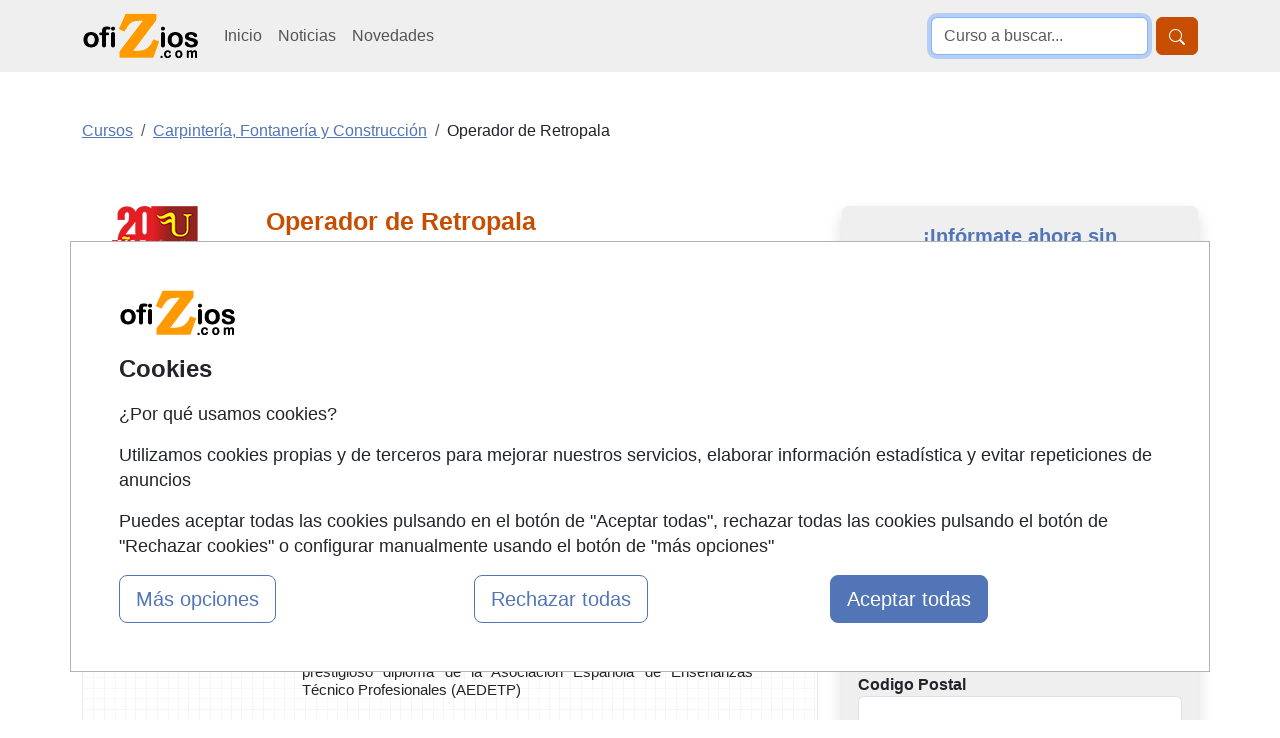

--- FILE ---
content_type: text/html; charset=UTF-8
request_url: https://www.ofizios.com/operador-de-retropala-distancia-71461_q08.html
body_size: 16182
content:
<!DOCTYPE html>
<html lang="es">

<head>
    <title>Operador de Retropala Distancia</title>
    <style type="text/css">p,ul{margin-top:0;margin-bottom:1rem}button,select{text-transform:none}.container,.row{--bs-gutter-x:1.5rem;--bs-gutter-y:0}.form-control,body{color:var(--bs-body-color)}.btn,.encabezado li,.encabezado li.lugar,.lista_cursos li.lugar{text-align:center}.btn,.encabezado li,.nav-link,.navbar-brand{text-decoration:none}.accordion-header,.navbar-nav{margin-bottom:0}h1,h2{color:var(--bs-heading-color)}a,div.valor>a{text-decoration:underline}button,input{font-family:inherit;font-size:inherit;line-height:inherit}button{border-radius:0}.img-fluid{max-width:100%;height:auto}#cursos_relacionados div.listado_simple_cursos ul.education li span.lugar{color:#000}#cursos_relacionados div.listado_simple_cursos ul.education li{vertical-align:middle;display:block;float:left;line-height:1.5em;margin:5px 0 5px 5px;color:#3255a8}.encabezado li{font-weight:700;float:left;color:#145483;font-size:11px;font-family:verdana;padding-bottom:7px;margin:5px 0 5px 5px}ul>li.consultar:before{content:"Consultar"}@media screen and (max-width:840px){#cursos_relacionados ul.encabezado li.inicio,#cursos_relacionados ul.lista_cursos ul.education li.inicio{display:none}#cursos_relacionados ul.education li.lugar,#cursos_relacionados ul.education li.precio,#cursos_relacionados ul.encabezado li.lugar,#cursos_relacionados ul.encabezado li.precio{width:13%}.listado_simple_cursos .encabezado .inicio,.listado_simple_cursos .lista_cursos .education .inicio,.listado_simple_cursos .lista_cursos .inicio{display:none!important}}@media screen and (max-width:420px){#cursos_relacionados div.listado_simple_cursos ul.education li.precio,#cursos_relacionados ul.encabezado li.precio{display:none}#cursos_relacionados div.listado_simple_cursos ul.education li.lugar,#cursos_relacionados ul.encabezado li.lugar{width:20%}}@media screen and (max-width:320px){#cursos_relacionados div.listado_simple_cursos ul.education li.lugar,#cursos_relacionados ul.encabezado li.lugar{display:none}}.listado_simple_cursos .education>li,.listado_simple_cursos .encabezado>li{margin:5px 0!important;padding:0 5px!important}.listado_simple_cursos .encabezado .inicio,.listado_simple_cursos .encabezado .lugar,.listado_simple_cursos .encabezado .precio,.listado_simple_cursos .lista_cursos .education .inicio,.listado_simple_cursos .lista_cursos .education .lugar,.listado_simple_cursos .lista_cursos .education .precio,.listado_simple_cursos .lista_cursos .inicio,.listado_simple_cursos .lista_cursos .lugar,.listado_simple_cursos .lista_cursos .precio{width:10%!important}@media screen and (max-width:660px){#cursos_relacionados ul.encabezado li.inicio,#cursos_relacionados ul.lista_cursos ul.education li.inicio{display:none}.listado_simple_cursos .encabezado .precio,.listado_simple_cursos .lista_cursos .education .precio,.listado_simple_cursos .lista_cursos .precio{width:15%!important}.listado_simple_cursos .encabezado .lugar,.listado_simple_cursos .lista_cursos .education .lugar,.listado_simple_cursos .lista_cursos .lugar{display:none!important}}@media screen and (max-width:560px){.listado_simple_cursos .encabezado .precio,.listado_simple_cursos .lista_cursos .education .precio,.listado_simple_cursos .lista_cursos .precio{display:none!important}div.datos_basicos{font-size:17px;line-height:1.5em}div.epigrafe>span{display:none}div.epigrafe{width:10%;height:20px}}:root{--bs-blue:#0d6efd;--bs-indigo:#6610f2;--bs-purple:#6f42c1;--bs-pink:#d63384;--bs-red:#dc3545;--bs-orange:#fd7e14;--bs-yellow:#ffc107;--bs-green:#198754;--bs-teal:#20c997;--bs-cyan:#0dcaf0;--bs-black:#000;--bs-white:#fff;--bs-gray:#6c757d;--bs-gray-dark:#343a40;--bs-gray-100:#f8f9fa;--bs-gray-200:#e9ecef;--bs-gray-300:#dee2e6;--bs-gray-400:#ced4da;--bs-gray-500:#adb5bd;--bs-gray-600:#6c757d;--bs-gray-700:#495057;--bs-gray-800:#343a40;--bs-gray-900:#212529;--bs-primary:#0d6efd;--bs-secondary:#6c757d;--bs-success:#198754;--bs-info:#0dcaf0;--bs-warning:#ffc107;--bs-danger:#dc3545;--bs-light:#f8f9fa;--bs-dark:#212529;--bs-primary-rgb:13,110,253;--bs-secondary-rgb:108,117,125;--bs-success-rgb:25,135,84;--bs-info-rgb:13,202,240;--bs-warning-rgb:255,193,7;--bs-danger-rgb:220,53,69;--bs-light-rgb:248,249,250;--bs-dark-rgb:33,37,41;--bs-primary-text-emphasis:#052c65;--bs-secondary-text-emphasis:#2b2f32;--bs-success-text-emphasis:#0a3622;--bs-info-text-emphasis:#055160;--bs-warning-text-emphasis:#664d03;--bs-danger-text-emphasis:#58151c;--bs-light-text-emphasis:#495057;--bs-dark-text-emphasis:#495057;--bs-primary-bg-subtle:#cfe2ff;--bs-secondary-bg-subtle:#e2e3e5;--bs-success-bg-subtle:#d1e7dd;--bs-info-bg-subtle:#cff4fc;--bs-warning-bg-subtle:#fff3cd;--bs-danger-bg-subtle:#f8d7da;--bs-light-bg-subtle:#fcfcfd;--bs-dark-bg-subtle:#ced4da;--bs-primary-border-subtle:#9ec5fe;--bs-secondary-border-subtle:#c4c8cb;--bs-success-border-subtle:#a3cfbb;--bs-info-border-subtle:#9eeaf9;--bs-warning-border-subtle:#ffe69c;--bs-danger-border-subtle:#f1aeb5;--bs-light-border-subtle:#e9ecef;--bs-dark-border-subtle:#adb5bd;--bs-white-rgb:255,255,255;--bs-black-rgb:0,0,0;--bs-font-sans-serif:system-ui,-apple-system,"Segoe UI",Roboto,"Helvetica Neue","Noto Sans","Liberation Sans",Arial,sans-serif,"Apple Color Emoji","Segoe UI Emoji","Segoe UI Symbol","Noto Color Emoji";--bs-font-monospace:SFMono-Regular,Menlo,Monaco,Consolas,"Liberation Mono","Courier New",monospace;--bs-gradient:linear-gradient(180deg, rgba(255, 255, 255, 0.15), rgba(255, 255, 255, 0));--bs-body-font-family:var(--bs-font-sans-serif);--bs-body-font-size:1rem;--bs-body-font-weight:400;--bs-body-line-height:1.5;--bs-body-color:#212529;--bs-body-color-rgb:33,37,41;--bs-body-bg:#fff;--bs-body-bg-rgb:255,255,255;--bs-emphasis-color:#000;--bs-emphasis-color-rgb:0,0,0;--bs-secondary-color:rgba(33, 37, 41, 0.75);--bs-secondary-color-rgb:33,37,41;--bs-secondary-bg:#e9ecef;--bs-secondary-bg-rgb:233,236,239;--bs-tertiary-color:rgba(33, 37, 41, 0.5);--bs-tertiary-color-rgb:33,37,41;--bs-tertiary-bg:#f8f9fa;--bs-tertiary-bg-rgb:248,249,250;--bs-heading-color:inherit;--bs-link-color:#0d6efd;--bs-link-color-rgb:13,110,253;--bs-link-decoration:underline;--bs-link-hover-color:#0a58ca;--bs-link-hover-color-rgb:10,88,202;--bs-code-color:#d63384;--bs-highlight-color:#212529;--bs-highlight-bg:#fff3cd;--bs-border-width:1px;--bs-border-style:solid;--bs-border-color:#dee2e6;--bs-border-color-translucent:rgba(0, 0, 0, 0.175);--bs-border-radius:0.375rem;--bs-border-radius-sm:0.25rem;--bs-border-radius-lg:0.5rem;--bs-border-radius-xl:1rem;--bs-border-radius-xxl:2rem;--bs-border-radius-2xl:var(--bs-border-radius-xxl);--bs-border-radius-pill:50rem;--bs-box-shadow:0 0.5rem 1rem rgba(0, 0, 0, 0.15);--bs-box-shadow-sm:0 0.125rem 0.25rem rgba(0, 0, 0, 0.075);--bs-box-shadow-lg:0 1rem 3rem rgba(0, 0, 0, 0.175);--bs-box-shadow-inset:inset 0 1px 2px rgba(0, 0, 0, 0.075);--bs-focus-ring-width:0.25rem;--bs-focus-ring-opacity:0.25;--bs-focus-ring-color:rgba(13, 110, 253, 0.25);--bs-form-valid-color:#198754;--bs-form-valid-border-color:#198754;--bs-form-invalid-color:#dc3545;--bs-form-invalid-border-color:#dc3545;--bs-breakpoint-xs:0;--bs-breakpoint-sm:576px;--bs-breakpoint-md:768px;--bs-breakpoint-lg:992px;--bs-breakpoint-xl:1200px;--bs-breakpoint-xxl:1400px}*,::after,::before{box-sizing:border-box}@media (prefers-reduced-motion:no-preference){:root{scroll-behavior:smooth}}body{margin:0;font-family:var(--bs-body-font-family);font-size:var(--bs-body-font-size);font-weight:var(--bs-body-font-weight);line-height:var(--bs-body-line-height);text-align:var(--bs-body-text-align);background-color:var(--bs-body-bg);-webkit-text-size-adjust:100%}h1,h2{margin-top:0;margin-bottom:.5rem;font-weight:500;line-height:1.2}h2{font-size:calc(1.325rem + .9vw)}ul{padding-left:2rem}a{color:rgba(var(--bs-link-color-rgb),var(--bs-link-opacity,1))}img,svg{vertical-align:middle}label{display:inline-block}button,input,select{margin:0;font-family:inherit;font-size:inherit;line-height:inherit}select{word-wrap:normal}[type=button],[type=submit],button{-webkit-appearance:button}::-moz-focus-inner{padding:0;border-style:none}::-webkit-datetime-edit-day-field,::-webkit-datetime-edit-fields-wrapper,::-webkit-datetime-edit-hour-field,::-webkit-datetime-edit-minute,::-webkit-datetime-edit-month-field,::-webkit-datetime-edit-text,::-webkit-datetime-edit-year-field{padding:0}::-webkit-inner-spin-button{height:auto}::-webkit-search-decoration{-webkit-appearance:none}::-webkit-color-swatch-wrapper{padding:0}::-webkit-file-upload-button{font:inherit;-webkit-appearance:button}::file-selector-button{font:inherit;-webkit-appearance:button}.list-unstyled{padding-left:0;list-style:none}.container,.row>*{padding-right:calc(var(--bs-gutter-x) * .5);padding-left:calc(var(--bs-gutter-x) * .5);width:100%}.container{margin-right:auto;margin-left:auto}@media (min-width:576px){.container{max-width:540px}}.row{display:flex;flex-wrap:wrap;margin-top:calc(-1 * var(--bs-gutter-y));margin-right:calc(-.5 * var(--bs-gutter-x));margin-left:calc(-.5 * var(--bs-gutter-x))}.row>*{flex-shrink:0;max-width:100%;margin-top:var(--bs-gutter-y)}.col-12{flex:0 0 auto;width:100%}.form-control,.form-select{display:block;width:100%;font-size:1rem;font-weight:400;line-height:1.5;-webkit-appearance:none;-moz-appearance:none;background-color:var(--bs-body-bg);border:var(--bs-border-width) solid var(--bs-border-color)}.form-control{padding:.375rem .75rem;appearance:none;background-clip:padding-box;border-radius:var(--bs-border-radius)}.form-control::-webkit-date-and-time-value{min-width:85px;height:1.5em;margin:0}.form-control::-webkit-datetime-edit{display:block;padding:0}.form-control::-moz-placeholder{color:var(--bs-secondary-color);opacity:1}.form-control::-webkit-file-upload-button{padding:.375rem .75rem;margin:-.375rem -.75rem;-webkit-margin-end:.75rem;margin-inline-end:.75rem;color:var(--bs-body-color);background-color:var(--bs-tertiary-bg);border:0 solid;border-inline-end-width:var(--bs-border-width);border-radius:0;border-color:inherit}.form-select{--bs-form-select-bg-img:url("data:image/svg+xml,%3csvg xmlns='http://www.w3.org/2000/svg' viewBox='0 0 16 16'%3e%3cpath fill='none' stroke='%23343a40' stroke-linecap='round' stroke-linejoin='round' stroke-width='2' d='m2 5 6 6 6-6'/%3e%3c/svg%3e");padding:.375rem 2.25rem .375rem .75rem;color:var(--bs-body-color);appearance:none;background-image:var(--bs-form-select-bg-img),var(--bs-form-select-bg-icon,none);background-repeat:no-repeat;background-position:right .75rem center;background-size:16px 12px;border-radius:var(--bs-border-radius)}.form-select:-moz-focusring{color:transparent;text-shadow:0 0 0 var(--bs-body-color)}.form-check-input{--bs-form-check-bg:var(--bs-body-bg);flex-shrink:0;width:1em;height:1em;margin-top:.25em;vertical-align:top;-webkit-appearance:none;-moz-appearance:none;appearance:none;background-color:var(--bs-form-check-bg);background-image:var(--bs-form-check-bg-image);background-repeat:no-repeat;background-position:center;background-size:contain;border:var(--bs-border-width) solid var(--bs-border-color);-webkit-print-color-adjust:exact;color-adjust:exact;print-color-adjust:exact}.form-check-input[type=radio]{border-radius:50%}.form-check-input:checked{background-color:#0d6efd;border-color:#0d6efd}.form-check-input:checked[type=radio]{--bs-form-check-bg-image:url("data:image/svg+xml,%3csvg xmlns='http://www.w3.org/2000/svg' viewBox='-4 -4 8 8'%3e%3ccircle r='2' fill='%23fff'/%3e%3c/svg%3e")}.btn{--bs-btn-padding-x:0.75rem;--bs-btn-padding-y:0.375rem;--bs-btn-font-size:1rem;--bs-btn-font-weight:400;--bs-btn-line-height:1.5;--bs-btn-color:var(--bs-body-color);--bs-btn-bg:transparent;--bs-btn-border-width:var(--bs-border-width);--bs-btn-border-color:transparent;--bs-btn-border-radius:var(--bs-border-radius);--bs-btn-hover-border-color:transparent;--bs-btn-box-shadow:inset 0 1px 0 rgba(255, 255, 255, 0.15),0 1px 1px rgba(0, 0, 0, 0.075);--bs-btn-disabled-opacity:0.65;--bs-btn-focus-box-shadow:0 0 0 0.25rem rgba(var(--bs-btn-focus-shadow-rgb), 0.5);display:inline-block;padding:var(--bs-btn-padding-y) var(--bs-btn-padding-x);font-family:var(--bs-btn-font-family);font-size:var(--bs-btn-font-size);font-weight:var(--bs-btn-font-weight);line-height:var(--bs-btn-line-height);color:var(--bs-btn-color);vertical-align:middle;border:var(--bs-btn-border-width) solid var(--bs-btn-border-color);border-radius:var(--bs-btn-border-radius);background-color:var(--bs-btn-bg)}.btn-primary,.btn-success{--bs-btn-color:#fff;--bs-btn-hover-color:#fff;--bs-btn-active-color:#fff;--bs-btn-active-shadow:inset 0 3px 5px rgba(0, 0, 0, 0.125);--bs-btn-disabled-color:#fff}.btn-primary{--bs-btn-bg:#0d6efd;--bs-btn-border-color:#0d6efd;--bs-btn-hover-bg:#0b5ed7;--bs-btn-hover-border-color:#0a58ca;--bs-btn-focus-shadow-rgb:49,132,253;--bs-btn-active-bg:#0a58ca;--bs-btn-active-border-color:#0a53be;--bs-btn-disabled-bg:#0d6efd;--bs-btn-disabled-border-color:#0d6efd}.btn-lg{--bs-btn-padding-y:0.5rem;--bs-btn-padding-x:1rem;--bs-btn-font-size:1.25rem;--bs-btn-border-radius:var(--bs-border-radius-lg)}.collapse:not(.show),.no_visible,div#capa_formulario .opcional{display:none}.nav-link{display:block;padding:var(--bs-nav-link-padding-y) var(--bs-nav-link-padding-x);font-size:var(--bs-nav-link-font-size);font-weight:var(--bs-nav-link-font-weight);color:var(--bs-nav-link-color);background:0 0;border:0}.navbar{--bs-navbar-padding-x:0;--bs-navbar-padding-y:0.5rem;--bs-navbar-color:rgba(var(--bs-emphasis-color-rgb), 0.65);--bs-navbar-hover-color:rgba(var(--bs-emphasis-color-rgb), 0.8);--bs-navbar-disabled-color:rgba(var(--bs-emphasis-color-rgb), 0.3);--bs-navbar-active-color:rgba(var(--bs-emphasis-color-rgb), 1);--bs-navbar-brand-padding-y:0.3125rem;--bs-navbar-brand-margin-end:1rem;--bs-navbar-brand-font-size:1.25rem;--bs-navbar-brand-color:rgba(var(--bs-emphasis-color-rgb), 1);--bs-navbar-brand-hover-color:rgba(var(--bs-emphasis-color-rgb), 1);--bs-navbar-nav-link-padding-x:0.5rem;--bs-navbar-toggler-padding-y:0.25rem;--bs-navbar-toggler-padding-x:0.75rem;--bs-navbar-toggler-font-size:1.25rem;--bs-navbar-toggler-icon-bg:url("data:image/svg+xml,%3csvg xmlns='http://www.w3.org/2000/svg' viewBox='0 0 30 30'%3e%3cpath stroke='rgba%2833, 37, 41, 0.75%29' stroke-linecap='round' stroke-miterlimit='10' stroke-width='2' d='M4 7h22M4 15h22M4 23h22'/%3e%3c/svg%3e");--bs-navbar-toggler-border-color:rgba(var(--bs-emphasis-color-rgb), 0.15);--bs-navbar-toggler-border-radius:var(--bs-border-radius);--bs-navbar-toggler-focus-width:0.25rem;position:relative;display:flex;flex-wrap:wrap;align-items:center;justify-content:space-between;padding:var(--bs-navbar-padding-y) var(--bs-navbar-padding-x)}.navbar>.container{display:flex;flex-wrap:inherit;align-items:center;justify-content:space-between}.navbar-brand{padding-top:var(--bs-navbar-brand-padding-y);padding-bottom:var(--bs-navbar-brand-padding-y);margin-right:var(--bs-navbar-brand-margin-end);font-size:var(--bs-navbar-brand-font-size);color:var(--bs-navbar-brand-color);white-space:nowrap}.navbar-nav{--bs-nav-link-padding-x:0;--bs-nav-link-padding-y:0.5rem;--bs-nav-link-color:var(--bs-navbar-color);--bs-nav-link-hover-color:var(--bs-navbar-hover-color);--bs-nav-link-disabled-color:var(--bs-navbar-disabled-color);display:flex;flex-direction:column;padding-left:0;list-style:none}.navbar-collapse{flex-basis:100%;flex-grow:1;align-items:center}.navbar-toggler{padding:var(--bs-navbar-toggler-padding-y) var(--bs-navbar-toggler-padding-x);font-size:var(--bs-navbar-toggler-font-size);line-height:1;color:var(--bs-navbar-color);background-color:transparent;border:var(--bs-border-width) solid var(--bs-navbar-toggler-border-color);border-radius:var(--bs-navbar-toggler-border-radius)}.navbar-toggler-icon{display:inline-block;width:1.5em;height:1.5em;vertical-align:middle;background-image:var(--bs-navbar-toggler-icon-bg);background-repeat:no-repeat;background-position:center;background-size:100%}.accordion{--bs-accordion-color:var(--bs-body-color);--bs-accordion-bg:var(--bs-body-bg);--bs-accordion-border-color:var(--bs-border-color);--bs-accordion-border-width:var(--bs-border-width);--bs-accordion-border-radius:var(--bs-border-radius);--bs-accordion-inner-border-radius:calc(var(--bs-border-radius) - (var(--bs-border-width)));--bs-accordion-btn-padding-x:1.25rem;--bs-accordion-btn-padding-y:1rem;--bs-accordion-btn-color:var(--bs-body-color);--bs-accordion-btn-bg:var(--bs-accordion-bg);--bs-accordion-btn-icon:url("data:image/svg+xml,%3csvg xmlns='http://www.w3.org/2000/svg' viewBox='0 0 16 16' fill='%23212529'%3e%3cpath fill-rule='evenodd' d='M1.646 4.646a.5.5 0 0 1 .708 0L8 10.293l5.646-5.647a.5.5 0 0 1 .708.708l-6 6a.5.5 0 0 1-.708 0l-6-6a.5.5 0 0 1 0-.708z'/%3e%3c/svg%3e");--bs-accordion-btn-icon-width:1.25rem;--bs-accordion-btn-icon-transform:rotate(-180deg);--bs-accordion-btn-active-icon:url("data:image/svg+xml,%3csvg xmlns='http://www.w3.org/2000/svg' viewBox='0 0 16 16' fill='%23052c65'%3e%3cpath fill-rule='evenodd' d='M1.646 4.646a.5.5 0 0 1 .708 0L8 10.293l5.646-5.647a.5.5 0 0 1 .708.708l-6 6a.5.5 0 0 1-.708 0l-6-6a.5.5 0 0 1 0-.708z'/%3e%3c/svg%3e");--bs-accordion-btn-focus-border-color:#86b7fe;--bs-accordion-btn-focus-box-shadow:0 0 0 0.25rem rgba(13, 110, 253, 0.25);--bs-accordion-body-padding-x:1.25rem;--bs-accordion-body-padding-y:1rem;--bs-accordion-active-color:var(--bs-primary-text-emphasis);--bs-accordion-active-bg:var(--bs-primary-bg-subtle)}.accordion-button{position:relative;display:flex;align-items:center;width:100%;padding:var(--bs-accordion-btn-padding-y) var(--bs-accordion-btn-padding-x);font-size:1rem;color:var(--bs-accordion-btn-color);text-align:left;background-color:var(--bs-accordion-btn-bg);border:0;border-radius:0;overflow-anchor:none}.accordion-button:not(.collapsed){color:var(--bs-accordion-active-color);background-color:var(--bs-accordion-active-bg);box-shadow:inset 0 calc(-1 * var(--bs-accordion-border-width)) 0 var(--bs-accordion-border-color)}.accordion-button:not(.collapsed)::after{background-image:var(--bs-accordion-btn-active-icon);transform:var(--bs-accordion-btn-icon-transform)}.accordion-button::after{flex-shrink:0;width:var(--bs-accordion-btn-icon-width);height:var(--bs-accordion-btn-icon-width);margin-left:auto;content:"";background-image:var(--bs-accordion-btn-icon);background-repeat:no-repeat;background-size:var(--bs-accordion-btn-icon-width)}.accordion-item{color:var(--bs-accordion-color);background-color:var(--bs-accordion-bg);border:var(--bs-accordion-border-width) solid var(--bs-accordion-border-color)}.accordion-item:first-of-type{border-top-left-radius:var(--bs-accordion-border-radius);border-top-right-radius:var(--bs-accordion-border-radius)}.accordion-item:first-of-type .accordion-button{border-top-left-radius:var(--bs-accordion-inner-border-radius);border-top-right-radius:var(--bs-accordion-inner-border-radius)}.accordion-item:last-of-type,.accordion-item:last-of-type .accordion-collapse{border-bottom-right-radius:var(--bs-accordion-border-radius);border-bottom-left-radius:var(--bs-accordion-border-radius)}.accordion-body{padding:var(--bs-accordion-body-padding-y) var(--bs-accordion-body-padding-x)}.breadcrumb{--bs-breadcrumb-padding-x:0;--bs-breadcrumb-padding-y:0;--bs-breadcrumb-margin-bottom:1rem;--bs-breadcrumb-divider-color:var(--bs-secondary-color);--bs-breadcrumb-item-padding-x:0.5rem;--bs-breadcrumb-item-active-color:var(--bs-secondary-color);display:flex;flex-wrap:wrap;padding:var(--bs-breadcrumb-padding-y) var(--bs-breadcrumb-padding-x);margin-bottom:var(--bs-breadcrumb-margin-bottom);font-size:var(--bs-breadcrumb-font-size);list-style:none;background-color:var(--bs-breadcrumb-bg);border-radius:var(--bs-breadcrumb-border-radius)}.breadcrumb-item+.breadcrumb-item{padding-left:var(--bs-breadcrumb-item-padding-x)}.breadcrumb-item+.breadcrumb-item::before{float:left;padding-right:var(--bs-breadcrumb-item-padding-x);color:var(--bs-breadcrumb-divider-color);content:var(--bs-breadcrumb-divider, "/")}.breadcrumb-item.active{color:var(--bs-breadcrumb-item-active-color)}.d-block{display:block!important}.d-flex{display:flex!important}.d-none{display:none!important}.shadow{box-shadow:var(--bs-box-shadow)!important}.border-0{border:0!important}.border-1{border-width:1px!important}.w-100{width:100%!important}.justify-content-end{justify-content:flex-end!important}.my-2{margin-top:.5rem!important;margin-bottom:.5rem!important}.my-3{margin-top:1rem!important;margin-bottom:1rem!important}.mt-0{margin-top:0!important}.mt-3{margin-top:1rem!important}.mt-4{margin-top:1.5rem!important}.me-2{margin-right:.5rem!important}.mb-0{margin-bottom:0!important}.mb-3{margin-bottom:1rem!important}.mb-4{margin-bottom:1.5rem!important}.p-0{padding:0!important}.p-1{padding:.25rem!important}.p-3{padding:1rem!important}.fs-4{font-size:calc(1.275rem + .3vw)!important}.fs-5{font-size:1.25rem!important}.fw-bold{font-weight:700!important}.text-center{text-align:center!important}.text-primary{--bs-text-opacity:1;color:rgba(var(--bs-primary-rgb),var(--bs-text-opacity))!important}.text-secondary{--bs-text-opacity:1;color:rgba(var(--bs-secondary-rgb),var(--bs-text-opacity))!important}.bg-light{--bs-bg-opacity:1;background-color:rgba(var(--bs-light-rgb),var(--bs-bg-opacity))!important}.bg-body-secondary{--bs-bg-opacity:1;background-color:rgba(var(--bs-secondary-bg-rgb),var(--bs-bg-opacity))!important}.rounded-2{border-radius:var(--bs-border-radius)!important}@media (min-width:768px){.container{max-width:720px}.d-md-block{display:block!important}}@media (min-width:992px){.container{max-width:960px}.col-lg-3{flex:0 0 auto;width:25%}.col-lg-4{flex:0 0 auto;width:33.33333333%}.col-lg-8{flex:0 0 auto;width:66.66666667%}.col-lg-9{flex:0 0 auto;width:75%}.navbar-expand-lg{flex-wrap:nowrap;justify-content:flex-start}.navbar-expand-lg .navbar-nav{flex-direction:row}.navbar-expand-lg .navbar-nav .nav-link{padding-right:var(--bs-navbar-nav-link-padding-x);padding-left:var(--bs-navbar-nav-link-padding-x)}.navbar-expand-lg .navbar-collapse{display:flex!important;flex-basis:auto}.navbar-expand-lg .navbar-toggler{display:none}.d-lg-block{display:block!important}.d-lg-none{display:none!important}.align-self-lg-center{align-self:center!important}.my-lg-0{margin-top:0!important;margin-bottom:0!important}.my-lg-5{margin-top:3rem!important;margin-bottom:3rem!important}.mt-lg-0{margin-top:0!important}.p-lg-3{padding:1rem!important}}@media (min-width:1200px){h1{font-size:2.5rem}h2{font-size:2rem}.container{max-width:1140px}.fs-4{font-size:1.5rem!important}}body{font-family:"Helvetica Neue",Helvetica,Arial,sans-serif;line-height:1.42857143}.text-primary{color:#ff9a00!important}.bg-body-secondary,.bg-light{background-color:#efefef!important}.text-primary-2{color:#5275b7!important}.breadcrumb-item.active a{color:#6799e0!important}.btn-primary{background-color:#ff9a00;border-color:#ff9a00}.btn-success{--bs-btn-bg:#198754;--bs-btn-border-color:#198754;--bs-btn-hover-bg:#157347;--bs-btn-hover-border-color:#146c43;--bs-btn-focus-shadow-rgb:60,153,110;--bs-btn-active-bg:#146c43;--bs-btn-active-border-color:#13653f;--bs-btn-disabled-bg:#198754;--bs-btn-disabled-border-color:#198754;background-color:#67ae55;border-color:#67ae55}h1{font-size:25px}div#capa_boton_medio{float:right;width:35%;position:fixed;left:62%;top:10px;max-width:360px;display:none}div#capa_boton_medio:before{width:0;height:0;border-left:25px solid transparent;border-right:25px solid transparent;border-bottom:25px solid #67ae55;content:"";display:inline-block;left:45%;position:absolute;top:-4px}div.datos_basicos{background:url("https://www.ofizios.com/imagenes-web/graph-tile.png") rgba(0,0,0,0);border:1px solid #eaeaea}div.datos,div.datos_basicos{font-size:15px;line-height:1.2em}div.datos_basicos ul{padding-left:15px}div.datos_basicos ul li{overflow:hidden;padding:10px 0}div.epigrafe.comienzo{background:url("https://www.ofizios.com/imagenes-web/calendario.png") no-repeat rgba(0,0,0,0)}div.epigrafe.imparte{background:url("https://www.ofizios.com/imagenes-web/imparte.png") no-repeat rgba(0,0,0,0)}div.epigrafe.precio{background:url("https://www.ofizios.com/imagenes-web/precio.png") no-repeat rgba(0,0,0,0)}div.epigrafe.lugar{background:url("https://www.ofizios.com/imagenes-web/lugar.png") no-repeat rgba(0,0,0,0)}div.epigrafe.modalidad{background:url("https://www.ofizios.com/imagenes-web/tic.png") no-repeat rgba(0,0,0,0)}div.epigrafe.titulacion{background:url("https://www.ofizios.com/imagenes-web/titulacion.png") no-repeat rgba(0,0,0,0)}div.epigrafe{width:23%;float:left;font-weight:700;line-height:1.2em;padding:1px 0}div.epigrafe>span{padding:2px 0 2px 30px;display:block}div.valor{width:70%;float:left;text-align:justify;line-height:1.2em;padding:2px 0 2px 30px}div.valor>a{color:#467fb6}@media screen and (max-width:560px){div.datos,div.datos_basicos{font-size:17px;line-height:1.5em}div.epigrafe>span{display:none}div.epigrafe{width:10%;height:20px}}.boletin.form-check-input{border:2px solid #5275b7}.boletin.form-check-input:checked{background-color:#5275b7}</style>
    <meta name="viewport" content="width=device-width, initial-scale=1">
    <meta name="theme-color" content="#FF9A00">
    <meta name="description" content="Infórmate sobre el Operador de Retropala Distancia de Carpintería, Fontanería y Construcción impartido por Formación Universitaria" /><meta name="keywords" content="Operador,Retropala,Carpintería,,Fontanería,y,Construcción,Distancia,Formación,Universitaria" /><meta property="og:image" content="https://www.ofizios.com/imagenes-noticias/ofizioslike.jpg" /><meta name="author" content="FormaZion Web - www.www.ofizios.com" /><meta name="google-site-verification" content="_3m2hBKJSb88S8tARLC7Z-Sq3doKgpjzIgXLEhLlrVk" /><meta http-equiv="Content-Type" content="text/html; charset=UTF-8" /><link rel="apple-touch-icon" sizes="144x144" href="/imagenes-web/OZ/favicon/apple-touch-icon.png"><link rel="icon" type="image/png" sizes="32x32" href="/imagenes-web/OZ/favicon/favicon-32x32.png"><link rel="icon" type="image/png" sizes="16x16" href="/imagenes-web/OZ/favicon/favicon-16x16.png"><link rel="manifest" href="/imagenes-web/OZ/favicon/site.webmanifest"><link rel="mask-icon" href="/imagenes-web/OZ/favicon/safari-pinned-tab.svg" color="#5bbad5"><meta name="msapplication-TileColor" content="#603cba"><meta name="theme-color" content="#ffffff"><script>
                    (function(i,s,o,g,r,a,m){i['GoogleAnalyticsObject']=r;i[r]=i[r]||function(){
                    (i[r].q=i[r].q||[]).push(arguments)},i[r].l=1*new Date();a=s.createElement(o),
                    m=s.getElementsByTagName(o)[0];a.async=1;a.src=g;m.parentNode.insertBefore(a,m)
                    })(window,document,'script','https://www.google-analytics.com/analytics.js','ga');

                    ga('create', 'UA-223790-1', 'auto');
                    ga('send', 'pageview');

                  </script>
                  
                  
                    <script async src='https://www.googletagmanager.com/gtag/js?id=G-LST29W670Q'></script>
                    
                    <script>
                    window.dataLayer = window.dataLayer || [];
                    function gtag(){dataLayer.push(arguments);}
                     gtag('consent', 'default', {
                'ad_storage': 'denied',
                'ad_user_data': 'denied',
                'ad_personalization': 'denied',
                'analytics_storage': 'denied'
              }); 
                    gtag('js', new Date());

                    gtag('config', 'G-LST29W670Q');
                    </script><meta name="robots" content="index,follow,all" /><meta property="og:site_name" name="www.ofizios.com"><link rel="canonical" href="https://www.ofizios.com/operador-de-retropala-distancia-71461_q08.html">
    <script defer src="https://code.jquery.com/jquery-3.7.1.min.js" integrity="sha256-/JqT3SQfawRcv/BIHPThkBvs0OEvtFFmqPF/lYI/Cxo=" crossorigin="anonymous"></script>

    <link rel="preload" href="estilos/OZ/bootstrap/bootstrap-nuevo.min.css" as="style" onload="this.onload=null;this.rel='stylesheet'">
    <noscript><link rel="stylesheet" href="estilos/OZ/bootstrap/bootstrap-nuevo.min.css"></noscript>

    <link rel="preload" href="estilos/OZ/bootstrap/fichacurso.css" as="style" onload="this.onload=null;this.rel='stylesheet'">
    <noscript><link rel="stylesheet" href="estilos/OZ/bootstrap/fichacurso.css"></noscript>

    <link rel="preload" href="estilos/aviso-cookies-b5.css" as="style" onload="this.onload=null;this.rel='stylesheet'">
    <noscript><link rel="stylesheet" href="estilos/aviso-cookies-b5.css"></noscript>

</head>

<body>
    <header>
        
<nav class="navbar navbar-expand-lg bg-body-secondary" role="navigation">
    <div class="container">
        <div class="d-flex">
            <button class="navbar-toggler border-0 me-2" type="button" data-bs-toggle="collapse" data-bs-target="#menulista" aria-controls="menulista" aria-expanded="false" aria-label="Desplegable Menú Principal">
                <span class="navbar-toggler-icon"></span>
            </button>

            <a title="Ir a la home de Oposiziones"  class="navbar-brand mt-0"  id="navbar-brand-header" href="https://www.ofizios.com">
                <img src="/imagenes-web/logo_ofizios_118x46.gif" alt="Cursos, Masters, Conferencias y Seminarios en www.ofizios.com"
                     title="Gu&iacute;a de cursos de oficios y formaci&oacute;n profesional" width="118" height="46">
            </a>
        </div>

        <button class="border-0 btn btn-primary d-block d-lg-none" type="button" data-bs-toggle="collapse" data-bs-target="#menubusqueda" aria-controls="menubusqueda" aria-expanded="false" aria-label="Desplegable Buscador">
        <svg xmlns="http://www.w3.org/2000/svg" width="16" height="16" fill="currentColor" class="bi bi-search" viewBox="0 0 16 16">
                <path d="M11.742 10.344a6.5 6.5 0 1 0-1.397 1.398h-.001q.044.06.098.115l3.85 3.85a1 1 0 0 0 1.415-1.414l-3.85-3.85a1 1 0 0 0-.115-.1zM12 6.5a5.5 5.5 0 1 1-11 0 5.5 5.5 0 0 1 11 0" />
            </svg>
        </button>

        <div class="collapse navbar-collapse" id="menulista">
            <ul class="navbar-nav mr-auto">
                <li class="nav-item align-self-lg-center mt-3 mt-lg-0">
                    <a title="Ir a la página de Inicio de Ofizios" class="nav-link" href="https://www.ofizios.com">Inicio</a>
                </li>
                <li class="nav-item align-self-lg-center">
                    <a title="Ir a la página de Noticias de Ofizios" class="nav-link" href="/noticias.html">Noticias</a>
                </li>
                <li class="nav-item align-self-lg-center">
                    <a title="Ir a la página de Novedades de Ofizios" class="nav-link" href="/cursos-nuevos.html">Novedades</a>
                </li>
                            </ul>
        </div>

        <div class="collapse navbar-collapse justify-content-end" id="menubusqueda">
            <form class="form-inline my-2 my-lg-0 float-right d-flex justify-content-end" role="search" method="get" action="/index.php"
                  target="_blank">
                <input type="text" name="texto_busqueda" class="busqueda form-control me-2" autofocus placeholder="Curso a buscar...">
                <input type="hidden" value="cursos" name="pagina">
                <button type="submit" class="btn btn-primary"><svg xmlns="http://www.w3.org/2000/svg" width="16" height="16" fill="currentColor" class="bi bi-search" viewBox="0 0 16 16">
                <path d="M11.742 10.344a6.5 6.5 0 1 0-1.397 1.398h-.001q.044.06.098.115l3.85 3.85a1 1 0 0 0 1.415-1.414l-3.85-3.85a1 1 0 0 0-.115-.1zM12 6.5a5.5 5.5 0 1 1-11 0 5.5 5.5 0 0 1 11 0" />
            </svg></button>
            </form>
        </div>

    </div>
</nav>    </header>

    <div id="contenedor" class="container">
        <div class="row my-lg-5 my-3">
            <div id="navegacion" class="col-12">
                <ul class="breadcrumb"  itemscope itemtype="http://schema.org/BreadcrumbList"  ><li class="breadcrumb-item active" itemprop="itemListElement" itemscope itemtype="http://schema.org/ListItem"  ><a href="https://www.ofizios.com" itemprop="item"   ><span  itemprop="name"   >Cursos</span></a><meta itemprop = "position" content = "1" /></li><li class="breadcrumb-item active" itemprop="itemListElement" itemscope itemtype="http://schema.org/ListItem"  ><a href="cursos-de-carpinteria-fontaneria-y-construccion-3009_q01.html" itemprop="item"   ><span  itemprop="name"   >Carpintería, Fontanería y Construcción </span></a><meta itemprop = "position" content = "2" /></li><li class="breadcrumb-item">Operador de Retropala</li></ul>            </div>
        </div>
        <div class="row">
            <div class="col-12 col-lg-8">
                                                    <div class="izquierda">
                        <div class="container mb-4" id="titulo">
                            <div class="row">
                                <div class="col-lg-3">
                                    <a href="https://www.ofizios.com/formacion-universitaria-1247_q04.html" title="Ir a ver el escaparate del centro Formación Universitaria">
                                        <img class="logocentro d-none d-lg-block" width="120" height="60" alt="Logotipo del centro Formación Universitaria" title="Formación Universitaria" src="imagenes/logofu.gif">
                                    </a>
                                </div>
                                <div class="col-12 col-lg-9 p-0">
                                    <h1 class="text-primary fw-bold">Operador de Retropala</h1>
                                    <div class="d-block d-lg-none">
                                        <p class="mb-0 fw-bold text-secondary fs-5">Imparte: </p>
                                        <span><a href="https://www.ofizios.com/formacion-universitaria-1247_q04.html" class="text-primary text-primary-2" title="Formación Universitaria">Formación Universitaria</a></span>
                                    </div>
                                                                            <div id="boton_superior">
                                            <a id="solicita" class="btn btn-lg btn-success my-3 w-100 d-block d-lg-none" href="#capa_formulario" title="¡Infórmate ahora sin compromiso!">
                                                <p class="mb-0">¡Infórmate ahora sin compromiso!</p>
                                            </a>
                                        </div>
                                                                    </div>
                            </div>
                        </div>
                                            <div class="datos_basicos p-1 p-lg-3">
                            <ul class="list-unstyled  mb-0">
                                                                                                        <li>
                                        <div class="epigrafe imparte d-none d-md-block">
                                            <span class="imparte">Imparte:</span>
                                        </div>
                                        <div class="valor imparte d-none d-md-block">
                                            <a href="https://www.ofizios.com/formacion-universitaria-1247_q04.html" class="text-primary text-primary-2" title="Formación Universitaria">Formación Universitaria</a>                                        </div>
                                    </li>
                                                                                                        <li>
                                        <div class="epigrafe modalidad ">
                                            <span class="modalidad">Modalidad:</span>
                                        </div>
                                        <div class="valor modalidad ">
                                            Distancia                                        </div>
                                    </li>
                                                                                                        <li>
                                        <div class="epigrafe precio ">
                                            <span class="precio">Precio:</span>
                                        </div>
                                        <div class="valor precio ">
                                            Consultar rellenando el formulario                                        </div>
                                    </li>
                                                                                                        <li>
                                        <div class="epigrafe comienzo ">
                                            <span class="comienzo">Comienzo:</span>
                                        </div>
                                        <div class="valor comienzo ">
                                            Consultar rellenando el formulario                                        </div>
                                    </li>
                                                                                                        <li>
                                        <div class="epigrafe lugar ">
                                            <span class="lugar">Lugar:</span>
                                        </div>
                                        <div class="valor lugar ">
                                            Se imparte a Distancia                                        </div>
                                    </li>
                                                                                                        <li>
                                        <div class="epigrafe duracion ">
                                            <span class="duracion">Duración:</span>
                                        </div>
                                        <div class="valor duracion ">
                                            400 Horas                                        </div>
                                    </li>
                                                                                                        <li>
                                        <div class="epigrafe condiciones ">
                                            <span class="condiciones">Condiciones:</span>
                                        </div>
                                        <div class="valor condiciones ">
                                            MATRICULA GRATIS.                                        </div>
                                    </li>
                                                                                                        <li>
                                        <div class="epigrafe titulacion ">
                                            <span class="titulacion">Titulación:</span>
                                        </div>
                                        <div class="valor titulacion ">
                                            TÍTULO-CERTIFICACIÓN DE ESPECIALIZACIÓN PROFESIONAL de FORMACIÓN UNIVERSITARIA.Podrás solicitar la tramitación del prestigioso diploma de la Asociación Española de Enseñanzas Técnico Profesionales (AEDETP)
                                        </div>
                                    </li>
                                                            </ul>
                        </div>

                        <div class="datos">
                                                                                                                                                <div class="accordion mt-4" id="acordeonDirigido">
                                    <div class="accordion-item">
                                        <h2 class="accordion-header">
                                            <button class="accordion-button bg-light fs-4 text-dark" type="button" data-bs-toggle="collapse" data-bs-target="#collapseDirigido" aria-expanded="true" aria-controls="collapseDirigido">
                                                Dirigido
                                            </button>
                                        </h2>
                                        <div id="collapseDirigido" class="modificado-acordeon accordion-collapse collapse show" data-bs-parent="#acordeonDirigido">
                                            <div class="accordion-body">
                                                <p>Dirigido a aquellas personas que deseen incorporarse con garantías en un futuro al mundo laboral, o actualizar sus conocimientos personales y/o profesionales.</p>
                                            </div>
                                        </div>
                                    </div>
                                </div>
                                                                                        <div class="accordion mt-4" id="acordeonObjetivos">
                                    <div class="accordion-item">
                                        <h2 class="accordion-header">
                                            <button class="accordion-button bg-light fs-4 text-dark" type="button" data-bs-toggle="collapse" data-bs-target="#collapseObjetivos" aria-expanded="true" aria-controls="collapseObjetivos">
                                                Objetivos
                                            </button>
                                        </h2>
                                        <div id="collapseObjetivos" class="modificado-acordeon accordion-collapse collapse show" data-bs-parent="#acordeonObjetivos">
                                            <div class="accordion-body">
                                                <p>El objetivo del curso es realizar la conducción y manejo de la retroexcavadora, retrocargadora y pala cargadora, y el mantenimiento de las mismas, con la calidad y productividad requeridas y en las mejores condiciones de seguridad y respeto del medio ambiente.</p>
                                            </div>
                                        </div>
                                    </div>
                                </div>
                                                                                        <div class="accordion mt-4" id="acordeonPrograma">
                                    <div class="accordion-item">
                                        <h2 class="accordion-header">
                                            <button class="accordion-button bg-light fs-4 text-dark" type="button" data-bs-toggle="collapse" data-bs-target="#collapsePrograma" aria-expanded="true" aria-controls="collapsePrograma">
                                                Programa
                                            </button>
                                        </h2>
                                        <div id="collapsePrograma" class="modificado-acordeon accordion-collapse collapse show" data-bs-parent="#acordeonPrograma">
                                            <div class="accordion-body">
                                                <p>Mantenimiento preventivo de las máquinas.<br />
Trabajos con retrocargadoras.<br />
Trabajos con retroexacavadoras.<br />
Trabajos con palas cargadoras.</p>
                                            </div>
                                        </div>
                                    </div>
                                </div>
                                                                                                            </div>
                        </div>
                    </div>
                    <div class="col-12 col-lg-4 mt-4 mt-lg-0">
                        <div class="derecha">
                                                            <div class="bg-light p-3 rounded-2 shadow border-1">
                                    <div id="capa_formulario" >
                                        <p class="text-primary-2 text-center fw-bold fs-5">¡Infórmate ahora sin compromiso!</p>
                                        <form id="form_curso" name="form_curso" action="/curso-solicitar.html" method="POST">
                                            <!--<p>Rellena el formulario para solicitar información a  <strong>Formación Universitaria</strong> sobre este Curso Profesional</p>-->
                                            <div class='campos'><label  for='nombre'  class ='fw-bold'>Nombre</label><input class="form-control mb-3 " type="text" id="nombre" name="nombre" autocomplete= name onFocus="quitarClase(this, 'falta');" required /><label  for='apellido1'  class ='fw-bold'>Apellidos</label><input class="form-control mb-3 " type="text" id="apellido1" name="apellido1" autocomplete= family-name onFocus="quitarClase(this, 'falta');" required /><label  for='correo'  class ='fw-bold'>Email</label><input class="form-control mb-3 " type="email" id="correo" name="correo" autocomplete= email onFocus="quitarClase(this, 'falta');" required /><label  for='paises'  class ='fw-bold'>¿En qué país resides?</label><select class="form-select mb-3 form-control" id="paises" name="paises" onChange="seleccionaProvincia('Este Curso no está disponible en tu Provincia','Este Curso no está disponible en tu País');"  onFocus="quitarClase(this, 'falta');" ><option value ="">Seleccione un país</option><option value ="" label = " "></option><option value ="23">España</option><option value ="" label = " "></option><option value ="1">Alemania</option><option value ="61">Andorra</option><option value ="72">Angola</option><option value ="2">Arabia Saudita</option><option value ="3">Argentina</option><option value ="4">Australia</option><option value ="5">Austria</option><option value ="6">Bahamas</option><option value ="7">Bélgica</option><option value ="8">Bolivia</option><option value ="9">Brasil</option><option value ="62">Bulgaria</option><option value ="10">Canadá</option><option value ="12">Chile</option><option value ="13">China</option><option value ="63">Chipre</option><option value ="14">Colombia</option><option value ="15">Costa Rica</option><option value ="16">Croacia</option><option value ="17">Cuba</option><option value ="18">Dinamarca</option><option value ="20">Ecuador</option><option value ="21">Egipto</option><option value ="22">El Salvador</option><option value ="74">Emiratos Árabes Unidos</option><option value ="64">Eslovaquia</option><option value ="65">Eslovenia</option><option value ="23">España</option><option value ="24">Estados Unidos de América</option><option value ="66">Estonia</option><option value ="25">Finlandia</option><option value ="26">Francia</option><option value ="28">Grecia</option><option value ="29">Guatemala</option><option value ="60">Guinea Ecuatorial</option><option value ="73">Haití</option><option value ="30">Honduras</option><option value ="31">Hong Kong</option><option value ="67">Hungría</option><option value ="32">India</option><option value ="33">Irlanda</option><option value ="75">Islandia</option><option value ="34">Israel</option><option value ="35">Italia</option><option value ="36">Jamaica</option><option value ="37">Japón</option><option value ="68">Letonia</option><option value ="69">Lituania</option><option value ="38">Luxemburgo</option><option value ="77">Malasia</option><option value ="70">Malta</option><option value ="39">Marruecos</option><option value ="40">México</option><option value ="42">Nicaragua</option><option value ="43">Nigeria</option><option value ="44">Noruega</option><option value ="41">Nueva Zelanda</option><option value ="300">Países</option><option value ="45">Países Bajos</option><option value ="46">Panamá</option><option value ="47">Paraguay</option><option value ="48">Perú</option><option value ="49">Polonia</option><option value ="50">Portugal</option><option value ="51">Puerto Rico</option><option value ="27">Reino Unido</option><option value ="11">República Checa</option><option value ="19">República Dominicana</option><option value ="71">Rumania</option><option value ="52">Rusia</option><option value ="76">Singapur</option><option value ="53">Sudáfrica</option><option value ="54">Suecia</option><option value ="55">Suiza</option><option value ="56">Taiwán</option><option value ="57">Turquía</option><option value ="58">Uruguay</option><option value ="59">Venezuela</option><option value ="" label = " "></option><option value ="300">Otros paises</option></select><label  for='provincia'  class ='fw-bold'>Provincia/Región</label><input class="form-control mb-3 " type="text" id="provincia" name="provincia" onChange="seleccionaMunicipio('Este Curso no está disponible en tu Provincia');"  onFocus="quitarClase(this, 'falta');" /></div><div class='campos'><label  for='cp'  class ='fw-bold'>Codigo Postal</label><input class="form-control mb-3 " type="text" id="cp" name="cp" onFocus="quitarClase(this, 'falta');" /><label  for='telefono'  class ='fw-bold'>Teléfono</label><input class="form-control mb-3 " type="text" id="telefono" name="telefono" autocomplete= tel onFocus="quitarClase(this, 'falta');" required /><label  for='telefono2'  class ='fw-bold opcional'>Otro teléfono</label><input class="form-control mb-3  opcional" type="tel" id="telefono2" name="telefono2" onFocus="quitarClase(this, 'falta');" /><label  for='observaciones'  class ='fw-bold opcional'>Observaciones</label><textarea class="form-control mb-3  opcional" id="observaciones" name="observaciones" cols="50" rows="5" placeholder="escribe aquí cualquier consulta o comentario que quieras hacer" onFocus="quitarClase(this, 'falta');" ></textarea></div><input type="hidden" id="convocatoria_id" name="convocatoria_id" value="71461"/><input type="hidden" id="centro_id" name="centro_id" value="1247"/><input type="hidden" id="subtemas" name="subtemas" value="Construcción"/><input type="hidden" id="subtemas_id" name="subtemas_id" value="300092"/><input type="hidden" id="usupai" name="usupai" value="0"/><input type="hidden" id="usuprov" name="usuprov" value="0"/><input type="hidden" id="soloespana" name="soloespana" value="1"/><input type="hidden" id="soloprovincias" name="soloprovincias" value="0"/><input type="hidden" id="provinciasvalidas" name="provinciasvalidas" value=""/><input type="hidden" id="paisesvalidos" name="paisesvalidos" value=""/><input type="hidden" id="origen" name="origen" value=""/><input type="hidden" id="org" name="org" value="NINGUN REFERENTE EXTERNO"/><input type="hidden" id="org2" name="org2" value="CDT"/><input type="hidden" id="noticia_id" name="noticia_id" value=""/><input type="email" id="mail" name="mail" value="" class="no_visible" /><input class="form-check-input mb-3 boletin no_visible" type="radio" name="tipo_solicitud" value="inf" checked="checked" /><div class='boletin'><div class="aviso_legal bg-white rounded-3 p-2 mb-4"><p>Por favor, marque la siguiente casilla para darnos su consentimiento:</p><div class="form-check"><input class="boletin form-check-input" type="checkbox" id="check_legal" name="check_legal" value="1" required><label for="check_legal" class="boletin">He leído y acepto el <a href="aviso-legal.html" class="text-dark" title="<b>Aviso Legal</b>" target="_blank"><b>Aviso Legal</b></a> y la <a href="politica-confidencialidad.html" class="text-dark" title="<b>Política de Confidencialidad</b>" target="_blank"><b>Política de Confidencialidad</b></a>. </label></div></div></div><div class="boletin"><div class="bg-white rounded-3 p-2 mb-4"><div class="form-check"><input class="form-check-input mb-3 boletin" type="checkbox" id="recibir_boletin" name="recibir_boletin" value="1" /><label for='recibir_boletin' class='boletin'>Deseo recibir la newsletter gratuita con más cursos de <b>Construcción</b></label></div></div></div><input class="form-control mb-3 " type="hidden" name="agregar_temas" value="1" /><div class="boton_envio"><input type="submit"  value="Pedir información" class="w-100 btn btn-lg btn-success fw-bold mt-3" id="boton_envio" name="boton_envio" /></div>                                        </form>
                                    </div>
                                </div>
                                                        <div id="publicidad" class="mt-4 fs-6 text-center">
                                <div class="robapaginas"><p class="fs-6">Publicidad</p><div class="banner_publicidad">
            <table style="margin: 0 auto;">
            <tr><td>
            <div class="publicidad text-center">
            <div class="banner_publicidad">
            <!-- Revive Adserver Hosted edition iFrame Tag - Generated with Revive Adserver v5.3.1 -->
            <iframe title='Banner Revive Adserver de a63aeb85' id='a63aeb85' name='a63aeb85' src='https://servedby.revive-adserver.net/afr.php?zoneid=12988&amp;seccion=ficha&amp;tema=3009&amp;subtema=300092&amp;cb=46490857'frameborder='0' scrolling='no' width='300' height='250' allow='autoplay'>
                <a href='https://servedby.revive-adserver.net/ck.php?n=a783b8c4&amp;cb=46490857'target='_blank'>
                    <img src='https://servedby.revive-adserver.net/avw.php?zoneid=12988&amp;seccion=ficha&amp;tema=3009&amp;subtema=300092&amp;cb=46490857&amp;n=a783b8c4' border='0' alt='publicidad' />
                </a>
            </iframe></div></div></td></tr></table></div></div>                            </div>
                                                            <div id="capa_boton_medio">
                                    <a id="boton_medio" name="boton" title="Solicitar más información" class="w-100 btn btn-lg btn-success fw-bold mt-3 no-hover" href="#capa_formulario">¡Solicita más información!</a>
                                </div>
                                                    </div>
                    </div>
            </div>
        </div>
        <div class="container-fluid bg-light my-4 p-lg-4">
            <div class="row">
                <div class="col-12">
                    <div id="cursos_relacionados">
                                                    <h2 class="text-center text-primary mt-4">Cursos Relacionados</h2>
                            <div class="listado_simple_cursos"><ul class="encabezado list-unstyled m-auto"><li class="organiza" ></li><li class="curso" >Curso</li><li class="precio" >Precio</li><li class="inicio" >Inicio</li><li class="lugar" >Lugar</li></ul><ul class="lista_cursos"><script type="application/ld+json">
                                    {
                                      "@context": "http://schema.org",
                                      "@type": "Course",
                                      "name": "Operador de Maquinaria de Excavación",
                                      "description": "Trabajos con la excavadora.
Trabajos con la pala cargadora.
Mantenimiento de las máquinas de excavación.",
                                      "provider": {
                                        "@type": "Organization",
                                        "name": "Formación Universitaria"
                                      },
                                      "offers" : {
                                        "@type": "Offer",
                                        "price": "",
                                        "priceCurrency": "EUR",
                                        "category": "Carpintería, Fontanería y Construcción /Construcción"
                                      },
                                      "hasCourseInstance": [
                                        {
                                          "@type": "CourseInstance",
                                          "courseMode": "Online",
                                          "location" : "Distancia",
                                          "offers" : {
                                            "@type": "Offer",
                                            "price": "",
                                            "priceCurrency": "EUR"
                                          },
                                          "courseSchedule": {
                                            "@type": "Schedule",
                                            "repeatFrequency": "MONTHLY",
                                            "repeatCount": 1,
                                            "byDay": ["MO", "TU", "WE", "TH", "FR"]
                                          }
                                        }
                                      ]
                                    }
                                    </script><li class="par distancia" ><ul class="education"><li class="organiza"><a href="https://www.ofizios.com/formacion-universitaria-1247_q04.html" alt="Formación Universitaria">
                                            <img width="120" height="60" loading="lazy" src="https://www.formazion.com/imagenes/logofu.gif" alt="Formación Universitaria">
                                          </a></li><li class="curso"><a href="https://www.ofizios.com/operador-de-maquinaria-de-excavacion-distancia-71452_q08.html" title="Operador de Maquinaria de Excavación">Operador de Maquinaria de Excavación</a></li><li class="precio consultar"></li><li class="inicio consultar"><meta></li><li class="lugar distancia"><span ><span ><span  class="lugar" >Distancia</span></span></span></li><li class="boton"><a class="btn btn-success btnCursoSolicitar fw-bold text-white" href="https://www.ofizios.com/operador-de-maquinaria-de-excavacion-distancia-71452_q08.html" alt="datos curso">+ info gratis</a></li></ul></li></ul></div>                                                                            <div class="otros_cursos mt-4">
                                <div class="otros_cursos_titulo text-primary-2 fw-bold fs-4 text-center"> Ver otros cursos de...</div>
                                <div class="listado_subtemas text-center my-3">
                                                                            <a class="btn btn-primary" href="cursos-de-construccion-3009_xsub300092_q01.html" title="Ir al subtema Cursos de Construcción">
                                            Construcción                                        </a>
                                                                    </div>
                            </div>
                                            </div>
                </div>
            </div>
        </div>


    </div>
    <footer>
        <div class="container-fluid border-top my-3 border-dark">
    <div class="row">
        <div class="col-12">
            <div class="container contenedorFooter1">
                <div class="row justify-content-center">
                    <div class="col-lg-2">
                        <br>
                        <a title="Ir a la Home de Ofizios" href="https://www.ofizios.com">
                            <img width="100" src="/imagenes-web/OZ/logo_ofizios_118x46.gif" alt="Cursos, Masters, Conferencias y Seminarios en www.ofizios.com" title="Gu&iacute;a de cursos de oficios y formaci&oacute;n profesional" class="img-fluid d-none d-md-block" width="150" height="40" loading="lazy">
                        </a>
                    </div>
                    <br>
                    <div class="col-6 col-sm-3 col-md-6 col-lg-2">
                        <br>
                        <ul class="list-unstyled bordeDerecho list-group border-end border-primary rounded-0">
                            <li class="list-group-item border-0"><a title="Ir a la página de Mapa de Ofizios" href="/mapa.html" class="text-decoration-none text-secondary">Mapa</a></li>
                            <li class="list-group-item border-0"><a title="Ir a la página de Quienes Somos de Ofizios" href="/quienes-somos.html" class="text-decoration-none text-secondary">Quienes somos</a></li>
                            <li class="list-group-item border-0"><a title="Ir a la página de Tarifas publicidad de Ofizios" href="/tarifas.html" class="text-decoration-none text-secondary">Tarifas publicidad</a></li>
                            <li class="list-group-item border-0"><a title="Ir a la página de Inicio de Sesión de Usuarios de Ofizios" href="/usuarios-acceso" class="text-decoration-none text-secondary">Acceso Usuarios</a></li>
                            <li class="list-group-item border-0"><a title="Ir a la página del panel de centros" href="https://panel.grupoformazion.com/" class="text-decoration-none text-secondary">Acceso Centros</a></li>
                        </ul>
                    </div>
                    <div class="col-6 col-sm-3 col-md-6 col-lg-2">
                        <br>
                        <ul class="list-unstyled bordeDerecho list-group border-end border-primary rounded-0" id="bordeDerechoQuitar">
                            <li class="list-group-item border-0"><a title="Ir a la landing page de Formazion en Ofizios" href="/formazion.html" class="text-decoration-none text-secondary">Cursos de Formación</a></li>
                            <li class="list-group-item border-0"><a title="Ir a la landing page de Mastermania en Ofizios" href="/mastermania.html" class="text-decoration-none text-secondary">Masters y Postgrados</a></li>
                            <li class="list-group-item border-0"><a title="Ir a la landing page de Conferenzias en Ofizios" href="/conferenzias.html" class="text-decoration-none text-secondary">Conferencias</a></li>
                            <li class="list-group-item border-0"><a title="Ir a la landing page de Gradomania en Ofizios" href="/gradomania.html" class="text-decoration-none text-secondary">Carreras Universitarias</a></li>
                            <li class="list-group-item border-0"><a title="Ir a la landing page de Oposiziones en Ofizios"  href="/oposiziones.html" class="text-decoration-none text-secondary">Oposiziones</a></li>
                        </ul>
                    </div>
                    <div class="col-6 col-sm-3 col-md-6 col-lg-2">
                        <br>
                        <ul class="list-unstyled bordeDerecho list-group border-end border-primary rounded-0">
                            <li class="list-group-item border-0"><a title="Ir a la página de Contacto de Ofizios" href="/contactar.html" class="text-decoration-none text-secondary">Contactar</a></li>
                            <li class="list-group-item border-0"><a title="Ir a la página de Política de Confidencialidad de Ofizios" href="/politica-confidencialidad.html" class="text-decoration-none text-secondary">Confidencialidad</a></li>
                            <li class="list-group-item border-0"><a title="Ir a la página de Aviso Legal de Ofizios" href="/aviso-legal.html" class="text-decoration-none text-secondary">Aviso legal</a></li>
                            <li class="list-group-item border-0"><a title="Ir a la página de Copyleft de Ofizios" href="/copyleft.html" class="text-decoration-none text-secondary">Copyleft</a></li>
                            <li class="list-group-item border-0"><br></li>
                        </ul>
                    </div>
                    <div class="col-6 col-sm-3 col-md-6 col-lg-2 redesSociales">
                        <p class="text-secondary mt-4"><strong>SÍGUENOS EN:</strong></p>
                        <ul class="list-unstyled fotos list-group">
                            <li class="list-group-item border-0">
                                <a title="Síguenos en Facebook" href="https://www.facebook.com/ofizios" target="_black">
                                    <picture>
                                        <source srcset="/imagenes-web/facebook-icon.webp" type="image/webp">
                                        <source srcset="/imagenes-web/facebook-icon.png" type="image/png">
                                        <img src="/imagenes-web/facebook-icon.png" alt="Facebook" width="25" height="25" loading="lazy">
                                    </picture>
                                </a>
                            </li>
                            <li class="list-group-item border-0">
                                <a title="Síguenos en Twitter" href="https://twitter.com/ofizios" target="_black">
                                    <picture>
                                        <source srcset="/imagenes-web/X-icon.webp" type="image/webp">
                                        <source srcset="/imagenes-web/X-icon.png" type="image/png">
                                        <img src="/imagenes-web/X-icon.png" alt="Twitter" width="25" height="25" loading="lazy">
                                    </picture>
                                </a>
                            </li>
                            <li class="list-group-item border-0">
                                <a title="Síguenos en Facebook" href="https://www.linkedin.com/company/formazion-web" target="_black">
                                    <picture>
                                        <source srcset="/imagenes-web/linkedin-icon.webp" type="image/webp">
                                        <source srcset="/imagenes-web/linkedin-icon.png" type="image/png">
                                        <img src="/imagenes-web/linkedin-icon.png" alt="Linkedin" width="25" height="25" loading="lazy">
                                    </picture>
                                </a>
                            </li>
                        </ul>
                    </div>
                </div>
            </div>
            <div class="container contenedorFooter2 border-top border-primary mt-4">
                <div class="row mt-3">
                    <div class="col-12 col-lg-2">
                        <p id="grupoFormacion" class="text-secondary fw-bold">Grupo formazion:</p>
                    </div>
                </div>
                <div class="row mt-3 justify-content-between">
                    <div class="col-6 col-md-4 col-lg-2 text-center mb-3 mb-lg-0">
                        <a title="Ir a la página de Inicio de Formazion"  href="/formazion.html"><img src="/imagenes-web/formazion245.png" alt="formazion200" loading="lazy" width="100" height="54" class="img-fluid"></a>
                    </div>
                    <div class="col-6 col-md-4 col-lg-2 text-center mb-3 mb-lg-0">
                        <a title="Ir a la página de Inicio de Oposiziones" href="/oposiziones.html"><img src="/imagenes-web/oposizion200.gif" alt="oposizion200" loading="lazy" width="100" height="54" class="img-fluid"></a>
                    </div>
                    <div class="col-6 col-md-4 col-lg-2 text-center mb-3 mb-lg-0">
                        <a title="Ir a la página de Inicio de Mastermania" href="/mastermania.html"><img src="/imagenes-web/mastermania200.gif" alt="mastermania200" loading="lazy" width="100" height="54" class="img-fluid"></a>
                    </div>
                    <div class="col-6 col-md-4 col-lg-2 text-center mb-3 mb-lg-0">
                        <a title="Ir a la página de Inicio de Gradomania" href="/gradomania.html"><img src="/imagenes-web/gradomania200.gif" alt="gradomania200" loading="lazy" width="100" height="54" class="img-fluid"></a>
                    </div>
                    <div class="col-6 col-md-4 col-lg-2 text-center mb-3 mb-lg-0">
                        <a title="Ir a la página de Inicio de Conferenzias" href="/conferenzias.html"><img src="/imagenes-web/conferenzias200.gif" alt="conferenzias200" loading="lazy" width="100" height="54" class="img-fluid"></a>
                    </div>
                    <div class="col-6 col-md-4 col-lg-2 text-center mb-3 mb-lg-0">
                        <a title="Ir a la página de Inicio de Ofizios" href="/ofizios.html"><img src="/imagenes-web/ofizios200.gif" alt="ofizios200" loading="lazy" width="100" height="54" class="img-fluid"></a>
                    </div>
                </div>
                <div class="row">
                    <div class="col-12">
                        <p class="text-center final mt-5"> 
                            Copyright 2000-2026 Formazion Web, S.L. - Calle Fermín Caballero, 62 - 28034 Madrid Tel: 91 533 70 78
                        </p>
                    </div>
                </div>
            </div>
        </div>
    </div>
</div>    </footer>

    <script src="/estilos/OZ/bootstrap/bootstrap-nuevo.min.js"></script>
    <script src="/js/validaciones.js"></script>
    <script src="/js/validar-formulario-curso.js"></script>
    <script src="/js/validar-formulario-buscador.js"></script>
    <script src="/js/desplegables-ubicacion-responsive.js"></script>
    <script src="/js/enlaces.js"></script>
    <script src="/js/aviso-legal.js"></script>
    <script src="/js/capas.js"></script>
    <script src="/js/utilidades.js"></script>
    <script src="/js/popup.js"></script>
    <script src="/js/cookies.js" async></script>
    <script src="/js/aviso-cookies-bootstrap-5.js" async></script>
    <script type="text/javascript" src="/js/curso-detalle-bootstrap-5.js"></script>
    <!-- Google Fonts [ASYNC] -->
    <script type="text/javascript">
        WebFontConfig = {
            google: {
                families: ['Open+Sans:400,300,400', 'italic,600,600', 'italic,700,800']
            }
        };
        (function() {
            var wf = document.createElement('script');
            wf.src = ('https:' == document.location.protocol ? 'https' : 'http') + '://ajax.googleapis.com/ajax/libs/webfont/1/webfont.js';
            wf.type = 'text/javascript';
            wf.async = 'true';
            var s = document.getElementsByTagName('script')[0];
            s.parentNode.insertBefore(wf, s);
        })();
    </script>

    </body>

</html>

--- FILE ---
content_type: text/plain
request_url: https://www.google-analytics.com/j/collect?v=1&_v=j102&a=331037385&t=pageview&_s=1&dl=https%3A%2F%2Fwww.ofizios.com%2Foperador-de-retropala-distancia-71461_q08.html&ul=en-us%40posix&dt=Operador%20de%20Retropala%20Distancia&sr=1280x720&vp=1280x720&_u=IEBAAEABAAAAACAAI~&jid=747456582&gjid=1662813368&cid=1625826670.1768967470&tid=UA-223790-1&_gid=399956489.1768967470&_r=1&_slc=1&z=904117438
body_size: -450
content:
2,cG-LST29W670Q